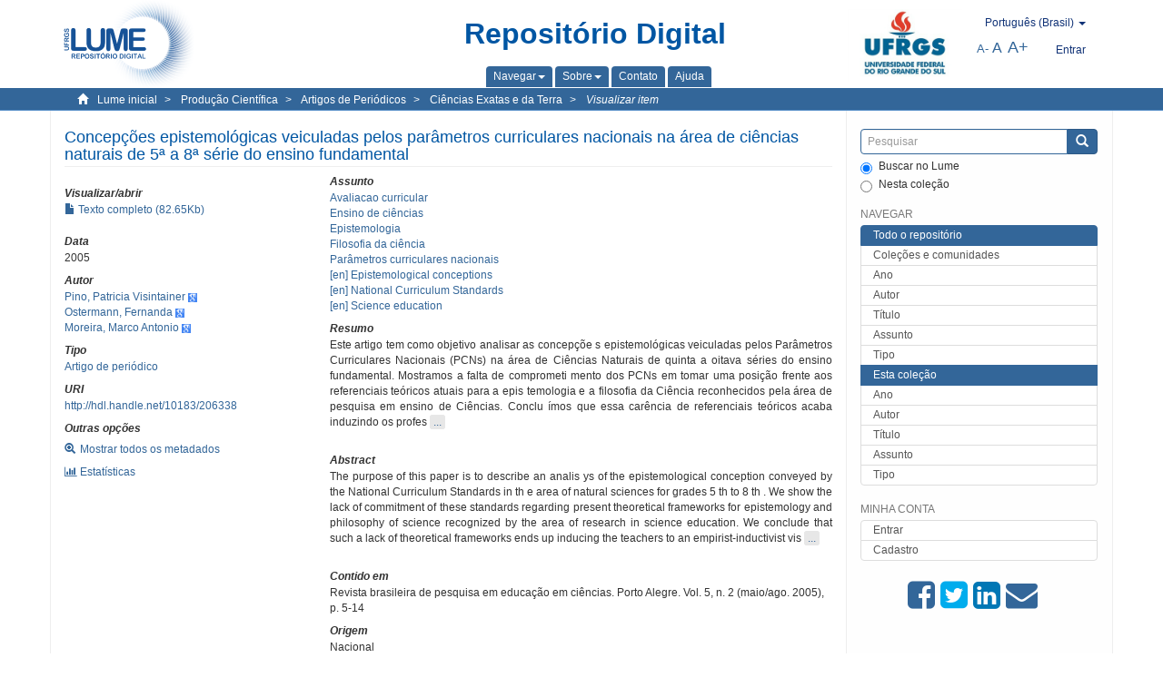

--- FILE ---
content_type: text/html;charset=utf-8
request_url: https://lume.ufrgs.br/handle/10183/206338
body_size: 8394
content:
<!DOCTYPE html>
            <!--[if lt IE 7]> <html class="no-js lt-ie9 lt-ie8 lt-ie7" lang="en"> <![endif]-->
            <!--[if IE 7]>    <html class="no-js lt-ie9 lt-ie8" lang="en"> <![endif]-->
            <!--[if IE 8]>    <html class="no-js lt-ie9" lang="en"> <![endif]-->
            <!--[if gt IE 8]><!--> <html class="no-js" lang="en"> <!--<![endif]-->
            <head><META http-equiv="Content-Type" content="text/html; charset=UTF-8">
<meta content="text/html; charset=UTF-8" http-equiv="Content-Type">
<meta content="IE=edge,chrome=1" http-equiv="X-UA-Compatible">
<meta content="width=device-width,initial-scale=1" name="viewport">
<link rel="shortcut icon" href="/themes/Mirage2Novo/images/favicon.ico">
<link rel="apple-touch-icon" href="/themes/Mirage2Novo/images/apple-touch-icon.png">
<meta name="Generator" content="DSpace 5.8">
<link href="/themes/Mirage2Novo/styles/main.css" rel="stylesheet">
<link href="/themes/Mirage2Novo/styles/assets/font-awesome.min.css" rel="stylesheet">
<link href="/themes/Mirage2Novo/styles/assets/font-awesome-ie7.min.css" rel="stylesheet">
<link href="/themes/Mirage2Novo/styles/assets/font-awesome-ie7.min.css" rel="stylesheet">
<link type="application/opensearchdescription+xml" rel="search" href="http://lume.ufrgs.br:80/open-search/description.xml" title="DSpace">
<script>
                //Clear default text of emty text areas on focus
                function tFocus(element)
                {
                if (element.value == ' '){element.value='';}
                }
                //Clear default text of emty text areas on submit
                function tSubmit(form)
                {
                var defaultedElements = document.getElementsByTagName("textarea");
                for (var i=0; i != defaultedElements.length; i++){
                if (defaultedElements[i].value == ' '){
                defaultedElements[i].value='';}}
                }
                //Disable pressing 'enter' key to submit a form (otherwise pressing 'enter' causes a submission to start over)
                function disableEnterKey(e)
                {
                var key;

                if(window.event)
                key = window.event.keyCode;     //Internet Explorer
                else
                key = e.which;     //Firefox and Netscape

                if(key == 13)  //if "Enter" pressed, then disable!
                return false;
                else
                return true;
                }
            </script><!--[if lt IE 9]>
                <script src="/themes/Mirage2Novo/vendor/html5shiv/dist/html5shiv.js"> </script>
                <script src="/themes/Mirage2Novo/vendor/respond/dest/respond.min.js"> </script>
                <![endif]--><script src="/themes/Mirage2Novo/vendor/modernizr/modernizr.js"> </script>
<title>Concep&ccedil;&otilde;es epistemol&oacute;gicas veiculadas pelos par&acirc;metros curriculares nacionais na &aacute;rea de ci&ecirc;ncias naturais de 5&ordf; a 8&ordf; s&eacute;rie do ensino fundamental</title>
<link rel="schema.DCTERMS" href="http://purl.org/dc/terms/" />
<link rel="schema.DC" href="http://purl.org/dc/elements/1.1/" />
<meta name="DC.creator" content="Pino, Patricia Visintainer" xml:lang="pt_BR" />
<meta name="DC.creator" content="Ostermann, Fernanda" xml:lang="pt_BR" />
<meta name="DC.creator" content="Moreira, Marco Antonio" xml:lang="pt_BR" />
<meta name="DCTERMS.dateAccepted" content="2020-02-28T04:07:24Z" xml:lang="pt_BR" scheme="DCTERMS.W3CDTF" />
<meta name="DCTERMS.issued" content="2005" xml:lang="pt_BR" scheme="DCTERMS.W3CDTF" />
<meta name="DC.identifier" content="1806-5104" xml:lang="pt_BR" />
<meta name="DC.identifier" content="http://hdl.handle.net/10183/206338" xml:lang="pt_BR" scheme="DCTERMS.URI" />
<meta name="DCTERMS.abstract" content="Este artigo tem como objetivo analisar as concepçõe s epistemológicas veiculadas pelos Parâmetros Curriculares Nacionais (PCNs) na área de Ciências Naturais de quinta a oitava séries do ensino fundamental. Mostramos a falta de comprometi mento dos PCNs em tomar uma posição frente aos referenciais teóricos atuais para a epis temologia e a filosofia da Ciência reconhecidos pela área de pesquisa em ensino de Ciências. Conclu ímos que essa carência de referenciais teóricos acaba induzindo os professores a uma visão empirist a-indutivista de produção de conhecimento ainda predominante no ensino de Ciências. A análise é feita a partir do livro de introdução aos Parâmetros Curriculares Nacionais e anexos da área de Ciências Naturais de quinta a oitava séries do ensino fundamental." xml:lang="pt_BR" />
<meta name="DCTERMS.abstract" content="The purpose of this paper is to describe an analis ys of the epistemological conception conveyed by the National Curriculum Standards in th e area of natural sciences for grades 5 th to 8 th . We show the lack of commitment of these standards regarding present theoretical frameworks for epistemology and philosophy of science recognized by the area of research in science education. We conclude that such a lack of theoretical frameworks ends up inducing the teachers to an empirist-inductivist vision of knowledge production still dominating science education. The analysis was carried out using the book and appendices of the National Standards corresponding to the natural sciences for elementary school." xml:lang="en" />
<meta name="DC.format" content="application/pdf" xml:lang="pt_BR" />
<meta name="DC.language" content="por" xml:lang="pt_BR" scheme="DCTERMS.RFC1766" />
<meta name="DCTERMS.isPartOf" content="Revista brasileira de pesquisa em educação em ciências. Porto Alegre. Vol. 5, n. 2 (maio/ago. 2005), p. 5-14" xml:lang="pt_BR" />
<meta name="DC.rights" content="Open Access" xml:lang="en" />
<meta name="DC.subject" content="Epistemological conceptions" xml:lang="en" />
<meta name="DC.subject" content="Ensino de ciências" xml:lang="pt_BR" />
<meta name="DC.subject" content="Epistemologia" xml:lang="pt_BR" />
<meta name="DC.subject" content="National Curriculum Standards" xml:lang="en" />
<meta name="DC.subject" content="Science education" xml:lang="en" />
<meta name="DC.subject" content="Parâmetros curriculares nacionais" xml:lang="pt_BR" />
<meta name="DC.subject" content="Filosofia da ciência" xml:lang="pt_BR" />
<meta name="DC.subject" content="Avaliacao curricular" xml:lang="pt_BR" />
<meta name="DC.title" content="Concepções epistemológicas veiculadas pelos parâmetros curriculares nacionais na área de ciências naturais de 5ª a 8ª série do ensino fundamental" xml:lang="pt_BR" />
<meta name="DC.type" content="Artigo de periódico" xml:lang="pt_BR" />
<meta name="DC.identifier" content="000573487" xml:lang="pt_BR" />
<meta name="DC.type" content="Nacional" xml:lang="pt_BR" />
<meta content="Epistemological conceptions; Ensino de ci&ecirc;ncias; Epistemologia; National Curriculum Standards; Science education; Par&acirc;metros curriculares nacionais; Filosofia da ci&ecirc;ncia; Avaliacao curricular; Artigo de peri&oacute;dico" name="citation_keywords">
<meta content="Concep&ccedil;&otilde;es epistemol&oacute;gicas veiculadas pelos par&acirc;metros curriculares nacionais na &aacute;rea de ci&ecirc;ncias naturais de 5&ordf; a 8&ordf; s&eacute;rie do ensino fundamental" name="citation_title">
<meta content="1806-5104" name="citation_issn">
<meta content="por" name="citation_language">
<meta content="Pino, Patricia Visintainer" name="citation_author">
<meta content="Ostermann, Fernanda" name="citation_author">
<meta content="Moreira, Marco Antonio" name="citation_author">
<meta content="https://lume.ufrgs.br/bitstream/10183/206338/1/000573487.pdf" name="citation_pdf_url">
<meta content="2005" name="citation_date">
<meta content="https://lume.ufrgs.br/handle/10183/206338" name="citation_abstract_html_url">
</head><body>
<header>
<div role="navigation" class="navbar navbar-default navbar-static-top">
<div class="container">
<div class="navbar-header">
<a class="navbar-brand" href="/"><img src="/themes/Mirage2Novo//images/logo_lume.png"></a>
<div style="width: 200px;" class="navbar-header pull-right visible-xs hidden-sm hidden-md hidden-lg">
<ul style="width:60%; padding-right: 4px; padding-top: 8px;" class="nav pull-right ">
<li>
<form method="get" action="/login" style="display: inline">
<button class="navbar-toggle navbar-link"><b aria-hidden="true" class="visible-xs glyphicon glyphicon-user"></b></button>
</form>
</li>
<li class="dropdown" id="ds-language-selection-xs">
<button style="margin-right: 22px;" data-toggle="dropdown" class="dropdown-toggle navbar-toggle navbar-link" role="button" href="#" id="language-dropdown-toggle-xs"><b aria-hidden="true" class="visible-xs glyphicon glyphicon-globe"></b></button>
<ul data-no-collapse="true" aria-labelledby="language-dropdown-toggle-xs" role="menu" class="dropdown-menu pull-right">
<li role="presentation">
<a href="http://lume.ufrgs.br:80/handle/10183/206338?locale-attribute=en">English </a>
</li>
<li role="presentation">
<a href="http://lume.ufrgs.br:80/handle/10183/206338?locale-attribute=es">Espa&ntilde;ol </a>
</li>
<li role="presentation" class="disabled">
<a href="http://lume.ufrgs.br:80/handle/10183/206338?locale-attribute=pt_BR">Portugu&ecirc;s (Brasil)</a>
</li>
</ul>
</li>
</ul>
<ul class="nav nav-pills pull-right ">
<li>
<button style="padding-left:8px;" type="button" class="navbar-toggle-left" data-toggle="offcanvas-center"><span class="glyphicon icon-th" aria-hidden="true" style="font-size:18px;"></span></button>
</li>
<li>
<button data-toggle="offcanvas" class="navbar-toggle" type="button"><span class="sr-only">Toggle navigation</span><span style="margin: 0 !important;" class="icon-bar"></span><span class="icon-bar"></span><span class="icon-bar"></span></button>
</li>
</ul>
</div>
</div>
<div class="lumeTopCenter hidden-xs hidden-sm">
<div class="titulo">Reposit&oacute;rio Digital</div>
<div class="menu">
<ul class="menu-item">
<li class="dropdown">
<a aria-expanded="false" href="#" role="button" class="dropdown-toggle" data-toggle="dropdown"><span class="hidden-xs">Navegar<b class="caret"></b></span></a>
<ul class="dropdown-menu pull-right" role="menu" aria-labelledby="language-dropdown-toggle" data-no-collapse="true">
<li role="presentation">
<a href="/community-list">Cole&ccedil;&otilde;es e comunidades</a>
</li>
<li role="presentation">
<a href="/browse?type=dateissued">Ano</a>
</li>
<li role="presentation">
<a href="/browse?type=author">Autor</a>
</li>
<li role="presentation">
<a href="/browse?type=title">T&iacute;tulo</a>
</li>
<li role="presentation">
<a href="/browse?type=subject">Assunto</a>
</li>
<li role="presentation">
<a href="/browse?type=tipo">Tipo</a>
</li>
</ul>
</li>
<li class="dropdown">
<a aria-expanded="false" id="language-dropdown-toggle" href="#" role="button" class="dropdown-toggle" data-toggle="dropdown"><span class="hidden-xs">Sobre<b class="caret"></b></span></a>
<ul class="dropdown-menu pull-right" role="menu" aria-labelledby="language-dropdown-toggle" data-no-collapse="true">
<li role="presentation">
<a href="/apresentacao">Apresenta&ccedil;&atilde;o</a>
</li>
<li role="presentation">
<a href="/estatisticas">Estat&iacute;sticas gerais</a>
</li>
<li role="presentation">
<a href="/instrucoes">Instru&ccedil;&otilde;es aos autores</a>
</li>
<li role="presentation">
<a href="/regulamentacao">Pol&iacute;tica</a>
</li>
<li role="presentation">
<a href="/ajuda">Ajuda</a>
</li>
</ul>
</li>
<li>
<a href="/feedback"><span>Contato</span></a>
</li>
<li>
<a href="/ajuda"><span>Ajuda</span></a>
</li>
</ul>
</div>
</div>
<div class="navbar-header pull-right hidden-xs">
<div class="ufrgsLogoCabecalho hidden-xs hidden-sm">
<a target="_blank" title="UFRGS" href="http://www.ufrgs.br/ufrgs/inicial?locale=pt_BR"><img src="/themes/Mirage2Novo//images/logo_ufrgs.png" alt="UFRGS"></a>
</div>
<div class="pull-right">
<script type="text/javascript">
								function setBaseFontSize(sizeIndex)
								{
									document.body.style.font = sizeIndex+"px/1.22 sans-serif";
								}
							</script>
<div class="lumeAlteraFonte">
<ul class="nav navbar-nav tablet-view-margin">
<li class="dropdown" id="ds-language-selection">
<a data-toggle="dropdown" class="dropdown-toggle" role="button" href="#" id="language-dropdown-toggle"><span class="hidden-xs">portugu&ecirc;s (Brasil)&nbsp;<b class="caret"></b></span></a>
<ul data-no-collapse="true" aria-labelledby="language-dropdown-toggle" role="menu" class="dropdown-menu pull-right">
<li role="presentation">
<a href="http://lume.ufrgs.br:80/handle/10183/206338?locale-attribute=en">English</a>
</li>
<li role="presentation">
<a href="http://lume.ufrgs.br:80/handle/10183/206338?locale-attribute=es">espa&ntilde;ol</a>
</li>
<li role="presentation" class="disabled">
<a href="http://lume.ufrgs.br:80/handle/10183/206338?locale-attribute=pt_BR">portugu&ecirc;s (Brasil)</a>
</li>
</ul>
</li>
</ul>
</div>
<div class="lumeAreaBotaoEntrar">
<div>
<ul class="nav navbar-nav tablet-view-margin hidden-xs hidden-md hidden-lg">
<li class="dropdown" id="ds-language-selection">
<a data-toggle="dropdown" class="dropdown-toggle" role="button" href="#" id="language-dropdown-toggle"><span class="hidden-xs">portugu&ecirc;s (Brasil)&nbsp;<b class="caret"></b></span></a>
<ul data-no-collapse="true" aria-labelledby="language-dropdown-toggle" role="menu" class="dropdown-menu pull-right">
<li role="presentation">
<a href="http://lume.ufrgs.br:80/handle/10183/206338?locale-attribute=en">English</a>
</li>
<li role="presentation">
<a href="http://lume.ufrgs.br:80/handle/10183/206338?locale-attribute=es">espa&ntilde;ol</a>
</li>
<li role="presentation" class="disabled">
<a href="http://lume.ufrgs.br:80/handle/10183/206338?locale-attribute=pt_BR">portugu&ecirc;s (Brasil)</a>
</li>
</ul>
</li>
</ul>
<ul class="nav navbar-nav tablet-view-margin">
<li>
<a href="/login"><span class="hidden-xs">Entrar</span></a>
</li>
</ul>
</div>
</div>
<div class="lumeAreaAbasTablet">
<button type="button" class="navbar-toggle visible-sm" data-toggle="offcanvas"><span class="sr-only">Toggle navigation</span><span style="margin: 0 !important;" class="icon-bar"></span><span class="icon-bar"></span><span class="icon-bar"></span></button><button type="button" class="navbar-toggle-left visible-sm" data-toggle="offcanvas-center"><span class="glyphicon icon-th" aria-hidden="true" style="font-size:17px;"></span></button>
</div>
<div class="letras">
<a href="javascript:setBaseFontSize(8)" class="pequeno" title="Texto pequeno">A-</a><a href="javascript:setBaseFontSize(12)" class="medio" title="Texto normal">A</a><a href="javascript:setBaseFontSize(16)" class="grande" title="Texto grande">A+</a>
</div>
</div>
</div>
</div>
</div>
</header>
<div class="trail-wrapper hidden-print">
<div class="container">
<div class="row">
<div class="col-xs-12">
<div class="breadcrumb dropdown visible-xs">
<a data-toggle="dropdown" class="dropdown-toggle" role="button" href="#" id="trail-dropdown-toggle">Visualizar item&nbsp;<b class="caret"></b></a>
<ul aria-labelledby="trail-dropdown-toggle" role="menu" class="dropdown-menu">
<li role="presentation">
<a role="menuitem" href="/"><i aria-hidden="true" class="glyphicon glyphicon-home"></i>&nbsp;
                        Lume inicial</a>
</li>
<li role="presentation">
<a role="menuitem" href="/handle/10183/40513"><a href="/handle/10183/40513">Produ&ccedil;&atilde;o Cient&iacute;fica</a></a>
</li>
<li role="presentation">
<a role="menuitem" href="/handle/10183/19209"><a href="/handle/10183/19209">Artigos de Peri&oacute;dicos</a></a>
</li>
<li role="presentation">
<a role="menuitem" href="/handle/10183/19214"><a href="/handle/10183/19214">Ci&ecirc;ncias Exatas e da Terra</a></a>
</li>
<li role="presentation" class="disabled">
<a href="#" role="menuitem">Visualizar item</a>
</li>
</ul>
</div>
<ul class="breadcrumb hidden-xs">
<li>
<i style="margin-right: 8px;height: 14px;width: 14px;" class="glyphicon glyphicon-home" aria-hidden="true"></i><a href="/">Lume inicial</a>
</li>
<li>
<a href="/handle/10183/40513"><a href="/handle/10183/40513">Produ&ccedil;&atilde;o Cient&iacute;fica</a></a>
</li>
<li>
<a href="/handle/10183/19209"><a href="/handle/10183/19209">Artigos de Peri&oacute;dicos</a></a>
</li>
<li>
<a href="/handle/10183/19214"><a href="/handle/10183/19214">Ci&ecirc;ncias Exatas e da Terra</a></a>
</li>
<li>
<a href="/handle/10183/206338" style="font-style: italic;">Visualizar item</a>
</li>
</ul>
</div>
</div>
</div>
</div>
<div class="hidden" id="no-js-warning-wrapper">
<div id="no-js-warning">
<div class="notice failure">JavaScript is disabled for your browser. Some features of this site may not work without it.</div>
</div>
</div>
<div class="container" id="main-container">
<div class="row row-offcanvas row-offcanvas-right">
<div class="horizontal-slider clearfix">
<div class="col-xs-12 col-sm-12 col-md-9 main-content">
<div class="contentLume" style="border-left:0px;">
<div>
<div id="aspect_versioning_VersionNoticeTransformer_div_item-view" class="ds-static-div primary">
<!-- External Metadata URL: cocoon://metadata/handle/10183/206338/mets.xml?rightsMDTypes=METSRIGHTS-->
<div class="item-summary-view-metadata">
<h2 class="page-header first-page-header">Concep&ccedil;&otilde;es epistemol&oacute;gicas veiculadas pelos par&acirc;metros curriculares nacionais na &aacute;rea de ci&ecirc;ncias naturais de 5&ordf; a 8&ordf; s&eacute;rie do ensino fundamental</h2>
<div class="row">
<div class="col-sm-4">
<div class="row">
<div class="col-xs-6 col-sm-12">
<div class="thumbnail"></div>
</div>
<div class="col-xs-6 col-sm-12">
<div class="item-page-field-wrapper table word-break">
<h5>Visualizar/abrir</h5>
<div>
<a href="/bitstream/handle/10183/206338/000573487.pdf?sequence=1&isAllowed=y"><i aria-hidden="true" class="glyphicon  glyphicon-file"></i> Texto completo (82.65Kb)</a>
</div>
</div>
</div>
</div>
<div class="simple-item-view-date word-break item-page-field-wrapper table">
<h5>Data</h5>2005</div>
<div class="simple-item-view-authors item-page-field-wrapper table">
<h5>Autor</h5>
<div>
<a href="/discover?filtertype=author&filter_relational_operator=equals&filter=Pino, Patricia Visintainer">Pino, Patricia Visintainer</a>&nbsp;<a target="_blank" href="https://scholar.google.com.br/citations?view_op=search_authors&hl=pt-BR&oi=ao&mauthors=Pino, Patricia Visintainer"><span class="google-scholar"><img src="/themes/Mirage2Novo/images/google_scholar.png"></span></a>
</div>
<div>
<a href="/discover?filtertype=author&filter_relational_operator=equals&filter=Ostermann, Fernanda">Ostermann, Fernanda</a>&nbsp;<a target="_blank" href="https://scholar.google.com.br/citations?view_op=search_authors&hl=pt-BR&oi=ao&mauthors=Ostermann, Fernanda"><span class="google-scholar"><img src="/themes/Mirage2Novo/images/google_scholar.png"></span></a>
</div>
<div>
<a href="/discover?filtertype=author&filter_relational_operator=equals&filter=Moreira, Marco Antonio">Moreira, Marco Antonio</a>&nbsp;<a target="_blank" href="https://scholar.google.com.br/citations?view_op=search_authors&hl=pt-BR&oi=ao&mauthors=Moreira, Marco Antonio"><span class="google-scholar"><img src="/themes/Mirage2Novo/images/google_scholar.png"></span></a>
</div>
</div>
<div class="simple-item-view-authors item-page-field-wrapper table">
<h5>Tipo</h5>
<div>
<a href="/discover?filtertype=tipo&filter_relational_operator=equals&filter=Artigo de peri%C3%B3dico">Artigo de peri&oacute;dico</a>
</div>
</div>
<div class="simple-item-view-uri item-page-field-wrapper table">
<h5>URI</h5>
<span><a href="http://hdl.handle.net/10183/206338">http://hdl.handle.net/10183/206338</a></span>
</div>
<script type="text/javascript">function dynlink(handle)
			{
				window.location.href = handle.concat('/stats');
			}
			</script>
<div class="simple-item-view-show-full item-page-field-wrapper table hidden-xs">
<h5>Outras op&ccedil;&otilde;es</h5>
<div class="topClickSpace">
<a href="/handle/10183/206338?show=full"><span>
<div style="padding-right: 3px;" class="glyphicon glyphicon-zoom-in"></div>Mostrar todos os metadados</span></a>
</div>
<div class="topClickSpace">
<a href="#" rel="nofollow" onclick="dynlink('/handle/10183/206338')"><span>
<div style="padding-right: 3px;" class="icon-bar-chart"></div>Estat&iacute;sticas</span></a>
</div>
</div>
</div>
<div class="col-sm-8">
<div class="simple-item-view-authors item-page-field-wrapper table">
<h5>Assunto</h5>
<div>
<a href="/discover?filtertype=subject&filter_relational_operator=equals&filter=Avaliacao curricular">Avaliacao curricular</a>
</div>
<div>
<a href="/discover?filtertype=subject&filter_relational_operator=equals&filter=Ensino de ci%C3%AAncias">Ensino de ci&ecirc;ncias</a>
</div>
<div>
<a href="/discover?filtertype=subject&filter_relational_operator=equals&filter=Epistemologia">Epistemologia</a>
</div>
<div>
<a href="/discover?filtertype=subject&filter_relational_operator=equals&filter=Filosofia da ci%C3%AAncia">Filosofia da ci&ecirc;ncia</a>
</div>
<div>
<a href="/discover?filtertype=subject&filter_relational_operator=equals&filter=Par%C3%A2metros curriculares nacionais">Par&acirc;metros curriculares nacionais</a>
</div>
<div>
<a href="/discover?filtertype=subject&filter_relational_operator=equals&filter=Epistemological conceptions">[en] Epistemological conceptions</a>
</div>
<div>
<a href="/discover?filtertype=subject&filter_relational_operator=equals&filter=National Curriculum Standards">[en] National Curriculum Standards</a>
</div>
<div>
<a href="/discover?filtertype=subject&filter_relational_operator=equals&filter=Science education">[en] Science education</a>
</div>
</div>
<div class="simple-item-view-description item-page-field-wrapper table">
<div>
<h5>Resumo</h5>
<div class="abstract-to-hide" id="abstract-to-hide-pt_BR">Este artigo tem como objetivo analisar as concep&ccedil;&otilde;e s epistemol&oacute;gicas veiculadas pelos Par&acirc;metros Curriculares Nacionais (PCNs) na &aacute;rea de Ci&ecirc;ncias Naturais de quinta a oitava s&eacute;ries do ensino fundamental. Mostramos a falta de comprometi mento dos PCNs em tomar uma posi&ccedil;&atilde;o frente aos referenciais te&oacute;ricos atuais para a epis temologia e a filosofia da Ci&ecirc;ncia reconhecidos pela &aacute;rea de pesquisa em ensino de Ci&ecirc;ncias. Conclu &iacute;mos que essa car&ecirc;ncia de referenciais te&oacute;ricos acaba induzindo os profes&nbsp;<a style="text-decoration:none" class="etc-button-to-hide" id="etc-button-to-hide-pt_BR"><span class="etc-button">&nbsp;...&nbsp;</span></a>
</div>
<div class="abstract-hided" id="abstract-hided-pt_BR">Este artigo tem como objetivo analisar as concep&ccedil;&otilde;e s epistemol&oacute;gicas veiculadas pelos Par&acirc;metros Curriculares Nacionais (PCNs) na &aacute;rea de Ci&ecirc;ncias Naturais de quinta a oitava s&eacute;ries do ensino fundamental. Mostramos a falta de comprometi mento dos PCNs em tomar uma posi&ccedil;&atilde;o frente aos referenciais te&oacute;ricos atuais para a epis temologia e a filosofia da Ci&ecirc;ncia reconhecidos pela &aacute;rea de pesquisa em ensino de Ci&ecirc;ncias. Conclu &iacute;mos que essa car&ecirc;ncia de referenciais te&oacute;ricos acaba induzindo os professores a uma vis&atilde;o empirist a-indutivista de produ&ccedil;&atilde;o de conhecimento ainda predominante no ensino de Ci&ecirc;ncias. A an&aacute;lise &eacute; feita a partir do livro de introdu&ccedil;&atilde;o aos Par&acirc;metros Curriculares Nacionais e anexos da &aacute;rea de Ci&ecirc;ncias Naturais de quinta a oitava s&eacute;ries do ensino fundamental.&nbsp;<a style="text-decoration:none" class="etc-button-hided" id="etc-button-hided-pt_BR"><span class="etc-button">&nbsp;...&nbsp;</span></a>
</div>
<div class="spacer">&nbsp;</div>
<h5>Abstract</h5>
<div class="abstract-to-hide" id="abstract-to-hide-en">The purpose of this paper is to describe an analis ys of the epistemological conception conveyed by the National Curriculum Standards in th e area of natural sciences for grades 5 th to 8 th . We show the lack of commitment of these standards regarding present theoretical frameworks for epistemology and philosophy of science recognized by the area of research in science education. We conclude that such a lack of theoretical frameworks ends up inducing the teachers to an empirist-inductivist vis&nbsp;<a style="text-decoration:none" class="etc-button-to-hide" id="etc-button-to-hide-en"><span class="etc-button">&nbsp;...&nbsp;</span></a>
</div>
<div class="abstract-hided" id="abstract-hided-en">The purpose of this paper is to describe an analis ys of the epistemological conception conveyed by the National Curriculum Standards in th e area of natural sciences for grades 5 th to 8 th . We show the lack of commitment of these standards regarding present theoretical frameworks for epistemology and philosophy of science recognized by the area of research in science education. We conclude that such a lack of theoretical frameworks ends up inducing the teachers to an empirist-inductivist vision of knowledge production still dominating science education. The analysis was carried out using the book and appendices of the National Standards corresponding to the natural sciences for elementary school.&nbsp;<a style="text-decoration:none" class="etc-button-hided" id="etc-button-hided-en"><span class="etc-button">&nbsp;...&nbsp;</span></a>
</div>
<div class="spacer">&nbsp;</div>
</div>
</div>
<div class="simple-item-view-authors item-page-field-wrapper table">
<h5>Contido em</h5>
<div>Revista brasileira de pesquisa em educa&ccedil;&atilde;o em ci&ecirc;ncias. Porto Alegre. Vol. 5, n. 2 (maio/ago. 2005), p. 5-14</div>
</div>
<div class="simple-item-view-authors item-page-field-wrapper table">
<h5>Origem</h5>
<div>Nacional</div>
</div>
<div class="simple-item-view-collections item-page-field-wrapper table">
<h5>Cole&ccedil;&otilde;es</h5>
<ul class="ds-referenceSet-list">
<li>
<div class="itemCommunityOthersCollections">
<a href="/handle/10183/19209">Artigos de Peri&oacute;dicos</a> (44406)</div>
<div style="margin-left: 30px;">
<a href="/handle/10183/19214">Ci&ecirc;ncias Exatas e da Terra</a> (6559)</div>
</li>
</ul>
</div>
<script type="text/javascript">function dynlink(handle)
			{
				window.location.href = handle.concat('/stats');
			}
			</script>
<div class="simple-item-view-show-full item-page-field-wrapper table hidden-md hidden-lg hidden-sm">
<h5>Outras op&ccedil;&otilde;es</h5>
<div class="topClickSpace">
<div class="glyphicon glyphicon-zoom-in"></div>
<a href="/handle/10183/206338?show=full">Mostrar todos os metadados</a>
</div>
<div class="topClickSpace">
<div class="icon-bar-chart"></div>
<a href="#" rel="nofollow" onclick="dynlink('/handle/10183/206338')">Estat&iacute;sticas</a>
</div>
</div>
</div>
</div>
</div>
<span id="visualizadorDePDFsEmbedNoItem" data="/bitstream/handle/10183/206338/000573487.pdf?sequence=1&amp;isAllowed=y"></span>
			&nbsp;
			
			
		<div style="clear:both;"></div>
		&nbsp;
		&nbsp;
		
		<div class="license-info" align="center">
<p>Este item est&aacute; licenciado na <a href="http://creativecommons.org/licenses/by-nc-sa/2.5/br/">Creative Commons License
						</a>
</p>
<a href="http://creativecommons.org/licenses/by-nc-sa/2.5/br/"><img src="/themes/Mirage2Novo//images/lume/cc.png"></a>
</div>
</div>
</div>
</div>
<div class="visible-xs visible-sm">
<footer>
<div class="row">
<hr>
<div class="hidden-xs hidden-sm col-sm-12">Powered by <a href="http://www.dspace.org/" target="_blank">DSpace software</a>, Version 5.8.</div>
<div class="col-xs-7 col-sm-8 hidden-md hidden-lg">
<div class="hidden-print">
<a href="/feedback">Entre em contato</a>
</div>
<div>Powered by <a href="http://www.dspace.org/" target="_blank">DSpace software</a>, Version 5.8.</div>
</div>
<div class="col-xs-5 col-sm-4 hidden-print hidden-md hidden-lg">
<div class="pull-right">
<a target="_blank" title="UFRGS" href="http://www.ufrgs.br/ufrgs/inicial?locale=pt_BR"><img src="/themes/Mirage2Novo//images/logo_ufrgs.png" alt="UFRGS"></a>
</div>
</div>
</div>
<a class="hidden" href="/htmlmap">&nbsp;</a>
<p>&nbsp;</p>
</footer>
</div>
</div>
<div role="navigation" id="sidebar" class="col-xs-6 col-sm-3 sidebar-offcanvas">
<div class="word-break hidden-print" id="ds-options">
<div class="ds-option-set" id="ds-search-option">
<form method="post" class="" id="ds-search-form" action="/discover">
<fieldset>
<div class="input-group">
<input style="border-color:#336699;" placeholder="Pesquisar" type="text" class="ds-text-field form-control" name="query"><span class="input-group-btn"><button title="Enviar" class="ds-button-field btn btn-primary"><span aria-hidden="true" class="glyphicon glyphicon-search"></span></button></span>
</div>
<div class="radio">
<label><input checked value="" name="scope" type="radio" id="ds-search-form-scope-all">Buscar no Lume</label>
</div>
<div style=" margin-bottom: 0; " class="radio">
<label><input name="scope" type="radio" id="ds-search-form-scope-container" value="10183/19214">Nesta cole&ccedil;&atilde;o</label>
</div>
</fieldset>
</form>
</div>
<div class="ds-option-set list-group hidden-md hidden-lg" id="lume-static-options">
<a class="list-group-item active"><span class="h5 list-group-item-heading  h5">Sobre o Lume</span></a><a class="list-group-item" href="/apresentacao">Apresenta&ccedil;&atilde;o</a><a class="list-group-item" href="/estatisticas">Estat&iacute;sticas gerais</a><a class="list-group-item" href="/instrucoes">Instru&ccedil;&otilde;es aos autores</a><a class="list-group-item" href="/regulamentacao">Pol&iacute;tica</a><a class="list-group-item" href="/ajuda">Ajuda</a>
</div>
<h2 class="ds-option-set-head  h6">Navegar</h2>
<div id="aspect_viewArtifacts_Navigation_list_browse" class="list-group">
<a class="list-group-item active"><span class="h5 list-group-item-heading  h5">Todo o reposit&oacute;rio</span></a><a href="/community-list" class="list-group-item ds-option">Cole&ccedil;&otilde;es e comunidades</a><a href="/browse?type=dateissued" class="list-group-item ds-option">Ano</a><a href="/browse?type=author" class="list-group-item ds-option">Autor</a><a href="/browse?type=title" class="list-group-item ds-option">T&iacute;tulo</a><a href="/browse?type=subject" class="list-group-item ds-option">Assunto</a><a href="/browse?type=tipo" class="list-group-item ds-option">Tipo</a><a class="list-group-item active"><span class="h5 list-group-item-heading  h5">Esta cole&ccedil;&atilde;o</span></a><a href="/handle/10183/19214/browse?type=dateissued" class="list-group-item ds-option">Ano</a><a href="/handle/10183/19214/browse?type=author" class="list-group-item ds-option">Autor</a><a href="/handle/10183/19214/browse?type=title" class="list-group-item ds-option">T&iacute;tulo</a><a href="/handle/10183/19214/browse?type=subject" class="list-group-item ds-option">Assunto</a><a href="/handle/10183/19214/browse?type=tipo" class="list-group-item ds-option">Tipo</a>
</div>
<h2 class="ds-option-set-head  h6">Minha conta</h2>
<div id="aspect_viewArtifacts_Navigation_list_account" class="list-group">
<a href="/login" class="list-group-item ds-option">Entrar</a><a href="/register" class="list-group-item ds-option">Cadastro</a>
</div>
<div id="aspect_viewArtifacts_Navigation_list_context" class="list-group"></div>
<div id="aspect_viewArtifacts_Navigation_list_administrative" class="list-group"></div>
<div style="margin: 0% 20% 0%;" class="iconesAgregadosCompartilhar hidden-xs hidden-sm" id="menu_compartilhar">
<a target="_blank" rel="nofollow" title="Compartilhe no Facebook" href="http://www.facebook.com/sharer.php?u=http://lume.ufrgs.br/handle/10183/206338"><i class="icon-facebook-sign"></i></a><a target="_blank" rel="nofollow" title="Compartilhe no twitter" href="http://twitter.com/share?url=http://lume.ufrgs.br/handle/10183/206338"><i class="icon-twitter-sign"></i></a><a data-rel="external" rel="external" target="_blank" title="Compartilhar via Linkein" href="http://www.linkedin.com/shareArticle?mini=true&url=http://lume.ufrgs.br/handle/10183/206338"><i class="icon-linkedin-sign"></i></a><a rel="external" target="_blank" title="Compartilhar via E-mail" href="mailto:?Subject=Link lume:&Body=Concep%C3%A7%C3%B5es epistemol%C3%B3gicas veiculadas pelos par%C3%A2metros curriculares nacionais na %C3%A1rea de ci%C3%AAncias naturais de 5%C2%AA a 8%C2%AA s%C3%A9rie do ensino fundamental%0D%0A%0D%0Ahttp://lume.ufrgs.br/handle/10183/206338"><i class="icon-envelope-alt"></i></a>
</div>
<div class="hidden-md hidden-lg" id="menu_compartilhar">
<h2 class="ds-option-set-head h6">Compartilhar</h2>
<div class="ds-option-set list-group" id="ds-feed-option">
<a target="_blank" rel="nofollow" title="Compartilhe no Facebook" class="facebook list-group-item" href="http://www.facebook.com/sharer.php?u=http://lume.ufrgs.br/handle/10183/206338">
<div class="semQuebra">
<i class="icon-facebook-sign"></i>
</div>Facebook</a><a target="_blank" rel="nofollow" title="Compartilhe no twitter" class="twitter list-group-item" href="http://twitter.com/share?url=http://lume.ufrgs.br/handle/10183/206338">
<div class="semQuebra">
<i class="icon-twitter-sign"></i>
</div>Twitter</a><a data-rel="external" rel="external" target="_blank" title="Compartilhar via Linkein" class="linkedin list-group-item" href="http://www.linkedin.com/shareArticle?mini=true&url=http://lume.ufrgs.br/handle/10183/206338">
<div class="semQuebra">
<i class="icon-linkedin-sign"></i>
</div>LinkedIn</a><a rel="external" target="_blank" title="Compartilhar via E-mail" class="email list-group-item" href="mailto:?Subject=Link lume:&Body=Concep%C3%A7%C3%B5es epistemol%C3%B3gicas veiculadas pelos par%C3%A2metros curriculares nacionais na %C3%A1rea de ci%C3%AAncias naturais de 5%C2%AA a 8%C2%AA s%C3%A9rie do ensino fundamental%0D%0A%0D%0Ahttp://lume.ufrgs.br/handle/10183/206338">
<div class="semQuebra">
<i class="icon-envelope-alt"></i>
</div>E-mail</a>
</div>
</div>
</div>
</div>
</div>
</div>
<div class="hidden-xs hidden-sm">
<footer>
<div class="row">
<hr>
<div class="hidden-xs hidden-sm col-sm-12">Powered by <a href="http://www.dspace.org/" target="_blank">DSpace software</a>, Version 5.8.</div>
<div class="col-xs-7 col-sm-8 hidden-md hidden-lg">
<div class="hidden-print">
<a href="/feedback">Entre em contato</a>
</div>
<div>Powered by <a href="http://www.dspace.org/" target="_blank">DSpace software</a>, Version 5.8.</div>
</div>
<div class="col-xs-5 col-sm-4 hidden-print hidden-md hidden-lg">
<div class="pull-right">
<a target="_blank" title="UFRGS" href="http://www.ufrgs.br/ufrgs/inicial?locale=pt_BR"><img src="/themes/Mirage2Novo//images/logo_ufrgs.png" alt="UFRGS"></a>
</div>
</div>
</div>
<a class="hidden" href="/htmlmap">&nbsp;</a>
<p>&nbsp;</p>
</footer>
</div>
</div>
<script>if(!window.DSpace){window.DSpace={};}window.DSpace.context_path='';window.DSpace.theme_path='/themes/Mirage2Novo/';</script><script src="/themes/Mirage2Novo/scripts/theme.js"> </script>
</body></html>
